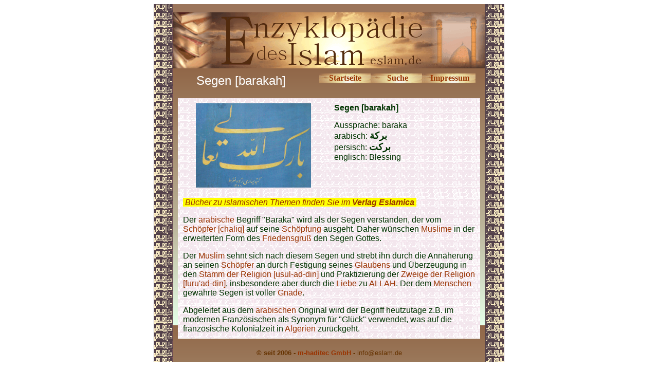

--- FILE ---
content_type: text/html
request_url: http://enzyklopaedie-islam.de/begriffe/s/segen.htm
body_size: 2667
content:
<html>

<head>
<meta http-equiv="Content-Language" content="de">
<meta http-equiv="Content-Type" content="text/html; charset=windows-1252">
<meta name="GENERATOR" content="Microsoft FrontPage 5.0">
<meta name="ProgId" content="FrontPage.Editor.Document">
<title>Segen [baraqah] </title>
<meta name="Microsoft Theme" content="quad 010">
</head>

<body bgcolor="#FFFFFF" text="#003300" link="#993300" vlink="#008000" alink="#999966"><!--mstheme--><font face="trebuchet ms,arial,helvetica">

<div align="center">
  <center>
  <!--mstheme--></font><table border="0" cellpadding="0" cellspacing="0" style="border-collapse: collapse" background="../../images/enzyhintergrund.gif" width="680">
    <tr>
      <td><!--mstheme--><font face="trebuchet ms,arial,helvetica">
      <img border="0" src="../../images/ilmulislam.gif" width="37" height="16"><!--mstheme--></font></td>
      <td align="center" bgcolor="#9B755B"><!--mstheme--><font face="trebuchet ms,arial,helvetica"><font size="1">&nbsp;</font><!--mstheme--></font></td>
      <td><!--mstheme--><font face="trebuchet ms,arial,helvetica">
      <img border="0" src="../../images/ilmulislam.gif" width="37" height="16"><!--mstheme--></font></td>
    </tr>
    <tr>
      <td rowspan="2" background="../../images/ilmulislam.gif"><!--mstheme--><font face="trebuchet ms,arial,helvetica">&nbsp;<!--mstheme--></font></td>
      <td align="center"><!--mstheme--><font face="trebuchet ms,arial,helvetica">
      <img border="0" src="../../images/enzykopf.gif" width="606" height="109"><!--mstheme--></font></td>
      <td rowspan="2" background="../../images/ilmulislam.gif"><!--mstheme--><font face="trebuchet ms,arial,helvetica">&nbsp;<!--mstheme--></font></td>
    </tr>
    <tr>
      <td background="../../images/enzyhintergrund.gif" valign="top"><!--mstheme--><font face="trebuchet ms,arial,helvetica">
      <div align="center">
        <center>
        <!--mstheme--></font><table border="0" cellpadding="10" cellspacing="0" style="border-collapse: collapse" width="608">
          <tr>
            <td width="284" align="center"><!--mstheme--><font face="trebuchet ms,arial,helvetica"><font size="5" color="#FFFFFF">
            Segen [barakah]</font><!--mstheme--></font></td>
            <td width="326" valign="top"><!--mstheme--><font face="trebuchet ms,arial,helvetica">
            <div align="center">
              <center>
              <!--mstheme--></font><table border="0" cellpadding="0" style="border-collapse: collapse" width="304">
                <tr>
                  <td background="../../images/button.gif" align="center" width="100"><!--mstheme--><font face="trebuchet ms,arial,helvetica">
                  <b><font face="Book Antiqua">
                  <a href="../../index.htm" style="text-decoration: none">
                  Startseite</a></font></b><!--mstheme--></font></td>
                  <td background="../../images/button.gif" align="center"><!--mstheme--><font face="trebuchet ms,arial,helvetica"><b>
                  <font face="Book Antiqua">
                  <a style="text-decoration: none" href="../../suche.htm">Suche</a></font></b><!--mstheme--></font></td>
                  <td background="../../images/button.gif" align="center" width="100"><!--mstheme--><font face="trebuchet ms,arial,helvetica">
                  <font face="Book Antiqua"><b>
                  <a style="text-decoration: none" href="../../allg/impressum.htm">Impressum</a></b></font><!--mstheme--></font></td>
                </tr>
              </table><!--mstheme--><font face="trebuchet ms,arial,helvetica">
              </center>
            </div>
            <!--mstheme--></font></td>
          </tr>
          <tr>
            <td width="568" colspan="2"><!--mstheme--><font face="trebuchet ms,arial,helvetica">
            <div align="center">
              <center>
              <!--mstheme--></font><table border="0" cellpadding="10" cellspacing="5" style="border-collapse: collapse" width="100%">
                <tr>
                  <td width="50%" valign="top" align="center" background="../../images/ilmulislam_hell.gif"><!--mstheme--><font face="trebuchet ms,arial,helvetica">
                  <img border="0" src="../../kalligraphie/spruch/segen/images/segen01.jpg" width="224" height="164"><!--mstheme--></font></td>
                  <td width="50%" valign="top" background="../../images/ilmulislam_hell.gif"><!--mstheme--><font face="trebuchet ms,arial,helvetica">
                  <font color="#003300"><b>Segen [barakah]</b></font><p><font color="#003300">
                  Aussprache: baraka<br>
                  arabisch: </font><b><font size="4">&#1576;&#1585;&#1603;&#1577;</font></b><font color="#003300"><br>
                  persisch: </font><b><font size="4">&#1576;&#1585;&#1705;&#1578;</font></b><font color="#003300"><br>
                  englisch: Blessing</font></p>
                  <!--mstheme--></font></td>
                </tr>
                <tr>
                  <td width="66%" valign="top" colspan="2" background="../../images/ilmulislam_hell.gif"><!--mstheme--><font face="trebuchet ms,arial,helvetica">
            <p align="left" dir="ltr">
              <em><span style="background-color:#FFFF00;"><font color="#FFFF00">
              .</font><a href="https://eslamica.de?sPartner=2763" style="text-decoration: none">Bücher 
              zu islamischen Themen finden Sie im <b>Verlag Eslamica</b></a></span><a href="https://eslamica.de" style="text-decoration: none"><span style="background-color: #FFFF00"><b><font color="#FFFF00">.</font></b></span></a></em><p>Der 
                  <a href="../a/ap/arabisch.htm" style="text-decoration: none">
                  arabische</a> Begriff &quot;Baraka&quot; wird als der Segen verstanden, 
                  der vom <a href="schoepfer.htm" style="text-decoration: none">
                  Schöpfer [chaliq] </a>auf seine
                  <a href="schoepfung.htm" style="text-decoration: none">
                  Schöpfung </a>ausgeht. Daher wünschen
                  <a href="../m/muslim.htm" style="text-decoration: none">
                  Muslime</a> in der erweiterten Form des
                  <a href="../f/friedensgruss.htm" style="text-decoration: none">
                  Friedensgruß</a> den Segen Gottes.  </p>
                  <p>Der
                  <a href="../m/muslim.htm" style="text-decoration: none">Muslim</a> 
                  sehnt sich nach diesem Segen und strebt ihn durch die 
                  Annäherung an seinen
                  <a href="schoepfer.htm" style="text-decoration: none">Schöpfer</a> 
                  an durch Festigung seines<a href="../g/glaube.htm" style="text-decoration: none"> 
                  Glaubens</a> und Überzeugung in den
                  <a href="stamm_der_religion.htm" style="text-decoration: none">
                  Stamm der Religion [usul-ad-din]</a> und Praktizierung der
                  <a href="../z/zweige_der_religion.htm" style="text-decoration: none">
                  Zweige der Religion [furu'ad-din]</a>, insbesondere aber durch 
                  die <a href="../l/liebe.htm" style="text-decoration: none">
                  Liebe</a> zu
                  <a href="../a/ai/ALLAH.htm" style="text-decoration: none">ALLAH</a>. 
                  Der dem
                  <a href="../m/mensch.htm" style="text-decoration: none">
                  Menschen</a> gewährte Segen ist voller
                  <a href="../g/gnade.htm" style="text-decoration: none">Gnade</a>.</p>
                  <p>
                  Abgeleitet aus dem
                  <a href="../a/ap/arabisch.htm" style="text-decoration: none">
                  arabischen</a> Original wird der Begriff 
                  heutzutage z.B. im modernen Französischen als Synonym für 
                  &quot;Glück&quot; verwendet, was auf die französische Kolonialzeit in
                  <a href="../a/ai/algerien.htm" style="text-decoration: none">
                  Algerien</a> zurückgeht.<!--mstheme--></font></td>
                </tr>
              </table><!--mstheme--><font face="trebuchet ms,arial,helvetica">
              </center>
            </div>
            <!--mstheme--></font></td>
          </tr>
        </table><!--mstheme--><font face="trebuchet ms,arial,helvetica">
        </center>
      </div>
      <div align="center">
        <center>
        <!--mstheme--></font><table border="0" cellpadding="10" cellspacing="0" style="border-collapse: collapse">
          <tr>
            <td width="100%"><!--mstheme--><font face="trebuchet ms,arial,helvetica">
            <!--webbot bot="Include" U-Include="../../allg/fusszeile.htm" TAG="BODY" startspan -->

<p><font color="#663300"><b><font size="2" face="Arial">© seit 2006 - 
<a href="http://www.mhaditec.de" style="text-decoration: none">m-haditec GmbH</a> - </font></b></font><font face="Arial" size="2"><a href="mailto:info@eslam.de" style="text-decoration: none">
<font color="#663300">info</font><font color="#663300">@eslam.de</font></a></font></p> 

<script>
  (function(i,s,o,g,r,a,m){i['GoogleAnalyticsObject']=r;i[r]=i[r]||function(){
  (i[r].q=i[r].q||[]).push(arguments)},i[r].l=1*new Date();a=s.createElement(o),
  m=s.getElementsByTagName(o)[0];a.async=1;a.src=g;m.parentNode.insertBefore(a,m)
  })(window,document,'script','//www.google-analytics.com/analytics.js','ga');

  ga('create', 'UA-64994970-1', 'auto');
  ga('send', 'pageview');

</script>

<!--webbot bot="Include" i-checksum="33884" endspan --><!--mstheme--></font></td>
          </tr>
        </table><!--mstheme--><font face="trebuchet ms,arial,helvetica">
        </center>
      </div>
      <!--mstheme--></font></td>
    </tr>
  </table><!--mstheme--><font face="trebuchet ms,arial,helvetica">
  </center>
</div>

<!--mstheme--></font></body>

</html>